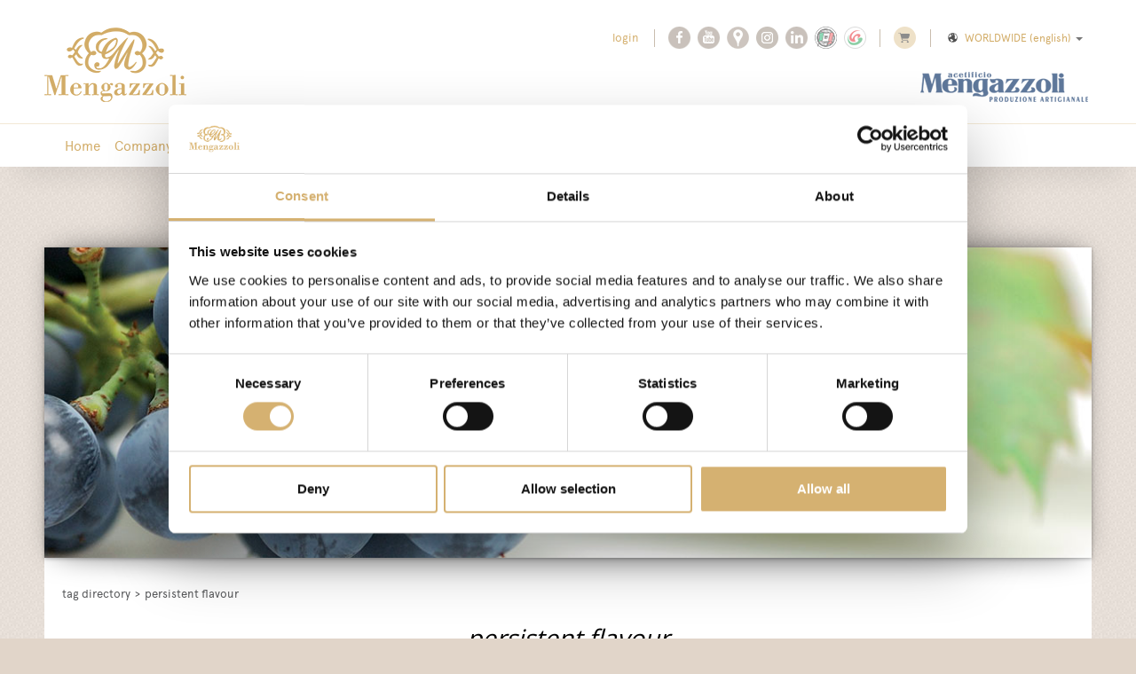

--- FILE ---
content_type: text/html; charset=utf-8
request_url: https://www.mengazzoli.it/en-ww/tag-persistent-flavour.aspx
body_size: 28549
content:

   
<!DOCTYPE html>
<html>
  <head id="ctl00_Head1" prefix="og: //ogp.me/ns#"><title>
	persistent flavour, Tag directory
</title>
  <script id="Cookiebot" src="https://consent.cookiebot.com/uc.js" data-cbid="44eb49d4-2457-4c59-952a-7708995628cb" type="text/javascript" async></script>
  
  <!-- Header block #1 - ZONE #1 -->
  
    <meta property="og:title" content="persistent flavour" /><meta property="og:url" content="https://www.mengazzoli.it/en-ww/tag-persistent-flavour.aspx" /><meta property="og:image" content="https://www.mengazzoli.it/img/og-image.jpg?v1" /><meta property="og:image:type" content="image/jpeg" /><meta property="og:image:width" content="200" /><meta property="og:image:height" content="200" /><script type="text/plain" data-cookieconsent="statistics,marketing">

    (function (i, s, o, g, r, a, m) {
        i['GoogleAnalyticsObject'] = r; i[r] = i[r] || function () {
            (i[r].q = i[r].q || []).push(arguments)
        }, i[r].l = 1 * new Date(); a = s.createElement(o),
  m = s.getElementsByTagName(o)[0]; a.async = 1; a.src = g; m.parentNode.insertBefore(a, m)
    })(window, document, 'script', '//www.google-analytics.com/analytics.js', 'ga');
</script>
<meta name="keywords" content="persistent flavour, Tag directory" /><meta name="description" content="persistent flavour, Marinated salmon with red pepper and basil, AMEA Organic Apple Vinegar - Egocalo XX, Dolce Aceto - Bassa acidità - Nero, White sweet-sour seasoning Pico Spray, Crema di Balsamico® Raspberry, Balsamic Pearls Senso, Apple Balsamic Vinegar Pearls, Dimenticato dal 1972, Organic Mostagro of Barbera, AMEA Organic Apple Vinegar - Egocalo XX, Organic Mostagro of Barbera, Organic Aceto Balsamico di Modena I.G.P. BIO - Red Seal, Recipes: persistent flavour, Products: persistent flavour, 20260122" /><meta name="robots" content="index, follow" /><meta name="theme-color" content="#D5B171"/><!-- Facebook Pixel Code -->
<script>
!function(f,b,e,v,n,t,s)
{if(f.fbq)return;n=f.fbq=function(){n.callMethod?
n.callMethod.apply(n,arguments):n.queue.push(arguments)};
if(!f._fbq)f._fbq=n;n.push=n;n.loaded=!0;n.version='2.0';
n.queue=[];t=b.createElement(e);t.async=!0;
t.src=v;s=b.getElementsByTagName(e)[0];
s.parentNode.insertBefore(t,s)}(window,document,'script',
'https://connect.facebook.net/en_US/fbevents.js');
fbq('init', '301543944818810');
fbq('track', 'PageView');
</script>
<noscript>
<img height="1" width="1"
src="https://www.facebook.com/tr?id=301543944818810&ev=PageView
&noscript=1"/>
</noscript>
<!-- End Facebook Pixel Code --><!-- Hotjar Tracking Code for https://www.mengazzoli.it/ -->
<script>
    (function(h,o,t,j,a,r){
        h.hj=h.hj||function(){(h.hj.q=h.hj.q||[]).push(arguments)};
        h._hjSettings={hjid:1692956,hjsv:6};
        a=o.getElementsByTagName('head')[0];
        r=o.createElement('script');r.async=1;
        r.src=t+h._hjSettings.hjid+j+h._hjSettings.hjsv;
        a.appendChild(r);
    })(window,document,'https://static.hotjar.com/c/hotjar-','.js?sv=');
</script><!-- Google tag (gtag.js) -->
<script async src="https://www.googletagmanager.com/gtag/js?id=G-7EDXMS6Q53"></script>
<script>
  window.dataLayer = window.dataLayer || [];
  function gtag(){dataLayer.push(arguments);}
  gtag('js', new Date());

  gtag('config', 'G-7EDXMS6Q53');
</script>

  <!-- /Header block #1 -->
		  
    <meta charset="utf-8" /><meta name="viewport" content="width=device-width, initial-scale=1.0" />


    <!-- HTML5 shim, for IE6-8 support of HTML5 elements -->
    <!--[if lt IE 9]>
      <script src="//html5shim.googlecode.com/svn/trunk/html5.js"></script>
    <![endif]-->

    <!-- Fav and touch icons -->
    <link rel="shortcut icon" href="../master/favicon.ico" /><link rel="apple-touch-icon-precomposed" sizes="144x144" href="/img/apple-touch-icon-144-precomposed.png" /><link rel="apple-touch-icon-precomposed" sizes="114x114" href="/img/apple-touch-icon-114-precomposed.png" /><link rel="apple-touch-icon-precomposed" sizes="72x72" href="/img/apple-touch-icon-72-precomposed.png" /><link rel="apple-touch-icon-precomposed" href="/img/apple-touch-icon-57-precomposed.png" /><link href="../App_Themes/default/css/a-style.css" type="text/css" rel="stylesheet" /><link href="../App_Themes/default/css/cookiebot.css" type="text/css" rel="stylesheet" /><link href="../App_Themes/default/css/owl.carousel.min.css" type="text/css" rel="stylesheet" /><link href="../App_Themes/default/css/style-custom-site-6.css" type="text/css" rel="stylesheet" /><link href="../App_Themes/default/css/style-custom-siteshop-1.css" type="text/css" rel="stylesheet" /><link href="../App_Themes/default/css/style-custom-sitesprint.css" type="text/css" rel="stylesheet" /><link href="../App_Themes/default/css/t-style.css" type="text/css" rel="stylesheet" /></head>

  <body>
    <form name="aspnetForm" method="post" action="/en-ww/tag-persistent-flavour.aspx" id="aspnetForm">
<div>
<input type="hidden" name="__EVENTTARGET" id="__EVENTTARGET" value="" />
<input type="hidden" name="__EVENTARGUMENT" id="__EVENTARGUMENT" value="" />
<input type="hidden" name="__VIEWSTATE" id="__VIEWSTATE" value="/[base64]/[base64]/[base64]" />
</div>

<script type="text/javascript">
//<![CDATA[
var theForm = document.forms['aspnetForm'];
if (!theForm) {
    theForm = document.aspnetForm;
}
function __doPostBack(eventTarget, eventArgument) {
    if (!theForm.onsubmit || (theForm.onsubmit() != false)) {
        theForm.__EVENTTARGET.value = eventTarget;
        theForm.__EVENTARGUMENT.value = eventArgument;
        theForm.submit();
    }
}
//]]>
</script>


<div>

	<input type="hidden" name="__VIEWSTATEGENERATOR" id="__VIEWSTATEGENERATOR" value="CA0B0334" />
	<input type="hidden" name="__EVENTVALIDATION" id="__EVENTVALIDATION" value="/wEdAAg9XVyoVwooowKu1peakbSkpYNJy8BvH6R34obIWey7F6Ixkft5ZTV/MJ+TuIdlzkRvs+OgQPRfGnAFBOrVqk/EX+47vio/tp8vzwHPdDwX+DrszskG/PxkERIE/+ng4Ga4/dt8aHeSTtUhNLcP2rgtNjZQcn/iR1gXmueBLsa0bVOu0Lf6sEi7BXGYXixvAMy11gLyonccsE4YZyKe0RtR" />
</div>
		  
		<!-- Header block #2 - ZONE #2 -->              
            <div id="ctl00_divHeaderblock2" class="headerblock2 carrelloplugin-zone">
                <div id="ctl00_containerFluid2" class="container-fluid">
                    <div id="ctl00_container2" class="container">
                          
    


                     </div>
                </div>
            </div>		 
			
			  <!-- Header block #3 - ZONE #3 -->
              <div id="ctl00_divHeaderblock3" class="headerblock3">
                <div id="ctl00_containerFluid3" class="container-fluid headersite">
                    <div id="ctl00_container3" class="container">                
                       
    <div class="CompanyLogo"><a href="/en-ww/default.aspx"><img src="/img/logo.png" alt="Mengazzoli.it" title="Mengazzoli.it" /></a></div><div id="ctl00_ContentPlaceHolder2_ctl01_mainDiv" class="storelocator-area ">
    <ul class="nav nav-pills">
        <li class="dropdown">
            <a class="dropdown-toggle" data-toggle="dropdown" href="#"><span class="flag flag-ww flag-position"></span>WORLDWIDE <span>(English)</span> <b class="caret"></b></a>
            <section class="dropdown-menu storeselector pull-right">
                <div>
                    <span class="storelocator-titletxt">nation:</span> <span><b>WORLDWIDE</b></span> <span class="storelocator-titletxt">language:</span> <span><b>English</b></span>
                    
                            &nbsp;<span id="ctl00_ContentPlaceHolder2_ctl01_repeaterLanguagesCurrent_ctl00_spanLanguage"><a href="/de-ww/default.aspx">Deutsch</a></span>
                        
                            &nbsp;<span id="ctl00_ContentPlaceHolder2_ctl01_repeaterLanguagesCurrent_ctl01_spanLanguage"><a href="/" class="home-link">Espa&#241;ol</a></span>
                        
                            &nbsp;<span id="ctl00_ContentPlaceHolder2_ctl01_repeaterLanguagesCurrent_ctl02_spanLanguage"><a href="/" class="home-link">Francais</a></span>
                        
                            &nbsp;<span id="ctl00_ContentPlaceHolder2_ctl01_repeaterLanguagesCurrent_ctl03_spanLanguage"><a href="/it-ww/tag-aroma-persistente.aspx">Italiano</a></span>
                        
                            &nbsp;<span id="ctl00_ContentPlaceHolder2_ctl01_repeaterLanguagesCurrent_ctl04_spanLanguage"><a href="/" class="home-link">Vlaams</a></span>
                        
                </div>
                <ul>
                    
                            <li id="ctl00_ContentPlaceHolder2_ctl01_repFirstColumn_ctl00_liNation" class="li-country-1">
                                <a id="ctl00_ContentPlaceHolder2_ctl01_repFirstColumn_ctl00_lnkNation" href="javascript:__doPostBack(&#39;ctl00$ContentPlaceHolder2$ctl01$repFirstColumn$ctl00$lnkNation&#39;,&#39;&#39;)"><span class="flag flag-ww flag-position"></span> WORLDWIDE</a>
                                
                                        <span id="ctl00_ContentPlaceHolder2_ctl01_repFirstColumn_ctl00_repeaterLanguages_ctl00_spnLangWrapper" class="spn-lang-3">
                                            <a id="ctl00_ContentPlaceHolder2_ctl01_repFirstColumn_ctl00_repeaterLanguages_ctl00_lnkLanguages" href="javascript:__doPostBack(&#39;ctl00$ContentPlaceHolder2$ctl01$repFirstColumn$ctl00$repeaterLanguages$ctl00$lnkLanguages&#39;,&#39;&#39;)">Deutsch</a>
                                        </span>
                                    
                                        <span id="ctl00_ContentPlaceHolder2_ctl01_repFirstColumn_ctl00_repeaterLanguages_ctl01_spnLangWrapper" class="spn-lang-2">
                                            <a id="ctl00_ContentPlaceHolder2_ctl01_repFirstColumn_ctl00_repeaterLanguages_ctl01_lnkLanguages" href="javascript:__doPostBack(&#39;ctl00$ContentPlaceHolder2$ctl01$repFirstColumn$ctl00$repeaterLanguages$ctl01$lnkLanguages&#39;,&#39;&#39;)">English</a>
                                        </span>
                                    
                                        <span id="ctl00_ContentPlaceHolder2_ctl01_repFirstColumn_ctl00_repeaterLanguages_ctl02_spnLangWrapper" class="spn-lang-8">
                                            <a id="ctl00_ContentPlaceHolder2_ctl01_repFirstColumn_ctl00_repeaterLanguages_ctl02_lnkLanguages" href="javascript:__doPostBack(&#39;ctl00$ContentPlaceHolder2$ctl01$repFirstColumn$ctl00$repeaterLanguages$ctl02$lnkLanguages&#39;,&#39;&#39;)">Español</a>
                                        </span>
                                    
                                        <span id="ctl00_ContentPlaceHolder2_ctl01_repFirstColumn_ctl00_repeaterLanguages_ctl03_spnLangWrapper" class="spn-lang-4">
                                            <a id="ctl00_ContentPlaceHolder2_ctl01_repFirstColumn_ctl00_repeaterLanguages_ctl03_lnkLanguages" href="javascript:__doPostBack(&#39;ctl00$ContentPlaceHolder2$ctl01$repFirstColumn$ctl00$repeaterLanguages$ctl03$lnkLanguages&#39;,&#39;&#39;)">Francais</a>
                                        </span>
                                    
                                        <span id="ctl00_ContentPlaceHolder2_ctl01_repFirstColumn_ctl00_repeaterLanguages_ctl04_spnLangWrapper" class="spn-lang-1">
                                            <a id="ctl00_ContentPlaceHolder2_ctl01_repFirstColumn_ctl00_repeaterLanguages_ctl04_lnkLanguages" href="javascript:__doPostBack(&#39;ctl00$ContentPlaceHolder2$ctl01$repFirstColumn$ctl00$repeaterLanguages$ctl04$lnkLanguages&#39;,&#39;&#39;)">Italiano</a>
                                        </span>
                                    
                                        <span id="ctl00_ContentPlaceHolder2_ctl01_repFirstColumn_ctl00_repeaterLanguages_ctl05_spnLangWrapper" class="spn-lang-7">
                                            <a id="ctl00_ContentPlaceHolder2_ctl01_repFirstColumn_ctl00_repeaterLanguages_ctl05_lnkLanguages" href="javascript:__doPostBack(&#39;ctl00$ContentPlaceHolder2$ctl01$repFirstColumn$ctl00$repeaterLanguages$ctl05$lnkLanguages&#39;,&#39;&#39;)">Vlaams</a>
                                        </span>
                                    
                            </li>
                        
                </ul>
                
            </section>
        </li>
    </ul>
    <a class="home-link" href="/" style="pointer-events: none"></a><a  href="/en-ww/default.aspx" style="pointer-events: none"></a><a  href="/de-ww/default.aspx" style="pointer-events: none"></a><a  href="" style="pointer-events: none"></a><a  href="" style="pointer-events: none"></a><a  href="" style="pointer-events: none"></a>
</div>
<div class="carrello-header-wrapper">
<a href="https://www.ilbuongustoitaliano.com/?s=mengazzoli&asp_active=1&p_asid=1&p_asp_data=1&filters_initial=1&filters_changed=0&qtranslate_lang=0&woo_currency=EUR&current_page_id=21728" target="_blank" rel="nofollow"><img src="/img/ico-carrello.png" alt=""></a>
</div>
    
<div class="social-header-wrapper">
<a class="ico-facebook" href="https://www.facebook.com/Mengazzoli/" target="_blank"><img src="/img/social-ico-facebook.png" alt=""></a>
<a class="ico-youtube" href="https://www.youtube.com/channel/UCadKN0X9dyOh5Mo4U1uHj8Q" target="_blank"><img src="/img/social-ico-youtube.png" alt=""></a>
<a href="/en-ww/headquarters.aspx"><img src="/img/social-ico-places.png" alt=""></a>
<a href="https://www.instagram.com/acetificiomengazzoli/" target="_blank"><img src="/img/social-ico-instagram.png" alt=""></a>
<a href="https://www.linkedin.com/company/acetificio-mengazzoli/" target="_blank"><img src="/img/social-ico-linkedin.png" alt=""></a>
<a href="/en-ww/acetificio-mengazzoli-has-been-selected-by-touring-club-italiano-for-a-patnership.aspx"><img src="/img/ico-touring-club.png" alt=""></a>
<a href="/en-ww/business-network.aspx"><img src="/img/buon-gusto-italiano.png" alt=""></a>
</div>
    <div id="ctl00_ContentPlaceHolder2_ctl05_mainDiv" class="header-login-area">
    <div class="userlogin-wrap">
        <div class="userlogin-zone">
            <div class="userlogin-container">
                <!-- login -->
                <div id="ctl00_ContentPlaceHolder2_ctl05_divZoneLogin" class="userlogin-zonept1">
                    <ul class="nav nav-pills pull-left">
                        <li id="ctl00_ContentPlaceHolder2_ctl05_liLogin" class="dropdown">
                            <a id="ctl00_ContentPlaceHolder2_ctl05_lnkLogin" href="/en-ww/login.aspx">
                                <img src="/img/ico-user.png" alt="" class="visible-phone" border="0">
                                <span id="ctl00_ContentPlaceHolder2_ctl05_lblLogin" class="hidden-phone">Login</span></a>
                        </li>

                        
                    </ul>
                </div>

                <!-- cart -->
                

            </div>
        </div>
    </div>
</div><div class="logo8181"><a href="/en-ww/default.aspx"><img src="/img/logo8181.png" alt="Mengazzoli 8181" title="Mengazzoli 8181" /></a></div>

                     </div>
                </div>
              </div>
              <!-- / Header block #3 - ZONE #3 -->

			  <!-- Header block #4 - ZONE #4 -->
              <div id="ctl00_divHeaderblock4" class="headerblock4">
                <div id="ctl00_containerFluid4" class="container-fluid headersite-nav">
                    <div id="ctl00_container4" class="container">                   
                       
    
<!-- bar menu top -->
<div id="ctl00_ContentPlaceHolder3_ctl00_MainMenu" class="navbar mainmenu">
    <div class="navbar-inner">
        <div class="container">
            <a id="ctl00_ContentPlaceHolder3_ctl00_collapse" class="btn btn-navbar" data-toggle="collapse" data-target=".mainmenu .nav-collapse">
                
                <span class="icon-bar"></span>
                <span class="icon-bar"></span>
                <span class="icon-bar"></span>
            </a>
            
            <div id="ctl00_ContentPlaceHolder3_ctl00_topMenu" class="nav-collapse collapse">
                
                <ul class="pull-left nav menu-horizontal-level-0"><li data-idmenuitem="131"><a data-hover="Home" href="default.aspx">Home</a></li><li class="dropdown" data-idmenuitem="132"><a href="#" data-hover="Company" class="dropdown-toggle" role="button" data-toggle="dropdown">Company<b class="caret"></b></a><ul class="dropdown-menu menu-horizontal-level-0" role="menu"><li data-idmenuitem="133"><a data-hover="History" tabindex="-1" href="history.aspx">History</a></li><li data-idmenuitem="134"><a data-hover="Production" tabindex="-1" href="production.aspx">Production</a></li><li data-idmenuitem="135"><a data-hover="Headquarters" tabindex="-1" href="headquarters.aspx">Headquarters</a></li><li data-idmenuitem="136"><a data-hover="Organization" tabindex="-1" href="organization.aspx">Organization</a></li><li data-idmenuitem="137"><a data-hover="Sales network" tabindex="-1" href="sales-network.aspx">Sales network</a></li><li data-idmenuitem="1148"><a data-hover="Business network" tabindex="-1" href="business-network.aspx">Business network</a></li><li data-idmenuitem="139"><a data-hover="System and quality" tabindex="-1" href="system-and-quality-1.aspx">System and quality</a></li></ul></li><li data-idmenuitem="3"><a data-hover="Recipes" href="recipes-1.aspx">Recipes</a></li><li data-idmenuitem="1"><a data-hover="Fairs and Events" href="fairs-and-events-1.aspx">Fairs and Events</a></li><li data-idmenuitem="17"><a data-hover="Awards" href="awards-1.aspx">Awards</a></li><li data-idmenuitem="77"><a data-hover="News" href="news-1.aspx">News</a></li><li data-idmenuitem="141"><a data-hover="Egocalo" href="egocalo-1.aspx">Egocalo</a></li><li data-idmenuitem="142"><a data-hover="Mengazzoli TV" href="mengazzoli-tv-1.aspx">Mengazzoli TV</a></li><li class="dropdown" data-idmenuitem="143"><a href="#" data-hover="Customer Service" class="dropdown-toggle" role="button" data-toggle="dropdown">Customer Service<b class="caret"></b></a><ul class="dropdown-menu menu-horizontal-level-0" role="menu"><li data-idmenuitem="144"><a data-hover="Contacts" tabindex="-1" href="contacts.aspx">Contacts</a></li><li data-idmenuitem="145"><a data-hover="Where we are" tabindex="-1" href="where-we-are.aspx">Where we are</a></li><li data-idmenuitem="1145"><a data-hover="Touring Club Acetificio Mengazzoli" tabindex="-1" href="acetificio-mengazzoli-has-been-selected-by-touring-club-italiano-for-a-patnership.aspx">Touring Club Acetificio Mengazzoli</a></li></ul></li><li data-idmenuitem="1153"><a data-hover="Mengazzoli LIVE" href="mengazzoli-live.aspx">Mengazzoli LIVE</a></li><li class="dropdown hide" data-idmenuitem="72"><a href="#" data-hover="Products Classic Collection" class="dropdown-toggle" role="button" data-toggle="dropdown">Products Classic Collection<b class="caret"></b></a><ul class="dropdown-menu menu-horizontal-level-0" role="menu"><li data-idmenuitem="124"><a data-hover="Prestige" tabindex="-1" href="prestige-1.aspx">Prestige</a></li><li data-idmenuitem="117"><a data-hover="Traditional balsamic vinegar of Modena D.O.P." tabindex="-1" href="traditional-balsamic-vinegar-of-modena-dop-1.aspx">Traditional balsamic vinegar of Modena D.O.P.</a></li><li data-idmenuitem="116"><a data-hover="Balsamic vinegar of Modena I.G.P." tabindex="-1" href="balsamic-vinegar-of-modena-igp-1.aspx">Balsamic vinegar of Modena I.G.P.</a></li><li data-idmenuitem="118"><a data-hover="Apple Vinegar, Amea" tabindex="-1" href="apple-vinegar-amea-1.aspx">Apple Vinegar, Amea</a></li><li data-idmenuitem="113"><a data-hover="Wine vinegar" tabindex="-1" href="wine-vinegar-1.aspx">Wine vinegar</a></li><li data-idmenuitem="114"><a data-hover="Single-Wine Vinegar" tabindex="-1" href="single-winevinegar-classic-1.aspx">Single-Wine Vinegar</a></li><li data-idmenuitem="115"><a data-hover="Flavoured Wine Vinegar" tabindex="-1" href="flavoured-wine-vinegar-1.aspx">Flavoured Wine Vinegar</a></li><li data-idmenuitem="120"><a data-hover="Seasonings" tabindex="-1" href="seasonings-1.aspx">Seasonings</a></li><li class="dropdown-submenu" data-idmenuitem="121"><a data-hover="Balsamic Vinegar Cream" tabindex="-1" data-toggle="dropdown" href="javascript:void(0)">Balsamic Vinegar Cream</a><ul class="dropdown-menu menu-horizontal-level-1" role="menu"><li data-idmenuitem="1139"><a data-hover="Cream 120g" tabindex="-1" href="balsamic-vinegar-cream-120g-1.aspx">Cream 120g</a></li><li data-idmenuitem="1140"><a data-hover="Bruno Held 180g" tabindex="-1" href="balsamic-vinegar-cream-bruno-held-180g-1.aspx">Bruno Held 180g</a></li><li data-idmenuitem="1141"><a data-hover="Cream 320g" tabindex="-1" href="balsamic-vinegar-cream-320g-1.aspx">Cream 320g</a></li></ul></li><li data-idmenuitem="1150"><a data-hover="Vinegar zest parpaccio" tabindex="-1" href="vinegar-zest-parpaccio-1.aspx">Vinegar zest parpaccio</a></li><li data-idmenuitem="1144"><a data-hover="Balsamic pearls" tabindex="-1" href="balsamic-pearls-1.aspx">Balsamic pearls</a></li><li data-idmenuitem="125"><a data-hover="Salts" tabindex="-1" href="salts-1.aspx">Salts</a></li><li data-idmenuitem="123"><a data-hover="Mignon" tabindex="-1" href="mignon-1.aspx">Mignon</a></li><li data-idmenuitem="119"><a data-hover="Organic Products" tabindex="-1" href="organic-products-1.aspx">Organic Products</a></li></ul></li><li class="dropdown hide" data-idmenuitem="1131"><a href="#" data-hover="Products Catalogue GDO" class="dropdown-toggle" role="button" data-toggle="dropdown">Products Catalogue GDO<b class="caret"></b></a><ul class="dropdown-menu menu-horizontal-level-0" role="menu"><li data-idmenuitem="1133"><a data-hover="Tradizioni" tabindex="-1" href="tradizioni-1.aspx">Tradizioni</a></li><li data-idmenuitem="1135"><a data-hover="La Madre dell&#39;Aceto" tabindex="-1" href="the-mother-of-vinegar-1.aspx">La Madre dell'Aceto</a></li><li data-idmenuitem="1134"><a data-hover="Single-Wine Vinegar" tabindex="-1" href="single-wine-vinegar-1.aspx">Single-Wine Vinegar</a></li><li data-idmenuitem="1132"><a data-hover="Balsamic Vinegar Creams" tabindex="-1" href="balsamic-vinegar-creams-1.aspx">Balsamic Vinegar Creams</a></li><li data-idmenuitem="1146"><a data-hover="Fine Aroma" tabindex="-1" href="fine-aroma-1.aspx">Fine Aroma</a></li><li data-idmenuitem="1147"><a data-hover="Organic Vinegars" tabindex="-1" href="organic-vinegars-1.aspx">Organic Vinegars</a></li><li data-idmenuitem="1151"><a data-hover="Vinegar zest parpaccio" tabindex="-1" href="vinegar-zest-parpaccio-aria-1.aspx">Vinegar zest parpaccio</a></li></ul></li></ul>
            </div>
            
            <!--/.nav-collapse -->
        </div>
    </div>
</div>
<!-- bar menu top -->
 
                     </div>
                </div>                                   
              </div>

              <!-- Header block #5 - ZONE #5 -->
              <div id="ctl00_divHeaderblock5" class="headerblock5">
                <div id="ctl00_containerFluid5" class="container-fluid ">
                    <div id="ctl00_container5" class="container">                   
                       
    
<div class="header-btn-catproducts">
    <a href="/en-ww/prestige-1.aspx" class="ist">
    <svg xmlns="http://www.w3.org/2000/svg" xmlns:xlink="http://www.w3.org/1999/xlink" version="1.1" id="am" x="0" y="0" viewBox="0 20 100 60" enable-background="new 0 20 100 60" xml:space="preserve">
    <path d="M83.9 52.4c0-0.4-1.5-3.2-2.6-4.6 -0.7-0.9-1.4-1.4-1.4-1.4s1.2-0.3 2.7 0.8c1.2 1 2.7 3.5 2.8 3.5 1.1-1 1.7-1.1 1.7-1.1s-2-4.3-3.9-6.4c-1.2-1.4-2.5-2-3.3-2.5 -1.4-0.7-0.3-0.9 0-0.9 6.5 0.5 8.6 9.1 8.8 9.1 0.3 0 0.1-0.3 2.6-0.3 2.5 0 2.2 3.2 0 3.2 -2.2 0-3-1.6-3.5-1.6 -0.5 0-1.7 1.8-1.7 2.1 0 0.2 0.6 0.8 1.2 1.6 0.5 0.7 1 1.5 1.2 1.6 0.3 0.1 2-0.5 2.6-0.3 0.6 0.2 1.1 0.9 1.1 1.4 0 0.5-1 1.1-1.6 1.1 -0.6 0-2-0.7-2.3-0.7 -0.1 0-0.6 1.1-1.4 2.5 -0.6 1.1-1.3 2.4-2.1 3.3 -0.8 1-2.5 1.4-2.8 1.4 -1.1 0-2.7-0.9-2.7-1.2 0-0.1 2.2 0.3 3.3-0.6 1.1-1 2.2-2.7 3-4.1 0.8-1.3 1.3-2 1.3-2.3 0-0.2-1.5-2-1.8-2 -0.2 0-1 2.1-2.3 3 -1.5 1-3.4 0.8-3.4 0.7 0-0.1 1.2-0.8 2.1-1.8C82.7 54.6 83.9 52.6 83.9 52.4zM88.9 56.3c1.5 0.4 1.4 0.4 1.9 0.3 -0.8-0.7-1-0.7-1.9-0.5V56.3zM89.2 49.9c1.7 0.9 2.6 0.8 2.6 0.5C89.9 49.5 89.2 49.7 89.2 49.9zM11.7 47.8c0.1-0.1 1.7-5 4-6.9 3.6-2.9 6.1-1.8 6-1.8 -0.1 0-2.4 0.7-4.4 2.8 -2.3 2.5-4.3 6.4-4.2 6.6 1.4 0.7 1.8 1.1 1.9 1.1 0.1 0 1.2-2.2 2.5-3.3 1.3-1 2.8-1 2.8-0.9 0 0.1-1.2 1-2.2 2.3 -1.1 1.5-1.8 3.4-1.8 3.6 0 0.3 1.5 2.5 2.9 4 0.8 0.9 1.7 1.4 1.7 1.4 -0.2 0.1-2.2 0.2-3.4-0.7 -0.5-0.4-2.1-2.9-2.4-3 -1.1 1.5-1.7 2-1.7 2.2 0 0.2 1.4 2.5 2.9 4.6 1 1.4 2.3 2 2.5 2.1 0.3 0.1 2.2 0.2 2.2 0.2s-0.8 1.2-2.9 1.2c-2.1 0-3.7-2.9-4.9-5.1C12.4 57 11.8 56 11.8 56c-0.2 0-1.1 0.7-2.1 0.7 -1 0-1.6-0.4-1.6-1.1 0-0.8 0.8-1.4 1.5-1.4 0.7 0 2.1 0.4 2.3 0.3 0.2 0 2.3-3 2.3-3.2 0-0.2-1.2-2.1-1.8-2.1 -0.6 0-1.4 1.6-3.5 1.6 -1.3 0-1.8-0.9-1.8-1.6 0-0.7 0.9-1.4 2.2-1.6C10.5 47.4 11.5 48 11.7 47.8zM11.2 55.1c-1.9 0-1.9 0.1-1.9 0.1 0.8 0.5 1.4 0.5 1.8 0.1L11.2 55.1zM9.3 48.7c1.3 0.5 1.3 0.4 1.5 0.3C9.3 48.8 9.3 48.7 9.3 48.7zM71.8 53.9c-0.3-0.2-1.3 0.3-2.2 0.3 -1 0-2.1-0.9-2.1-1.8 0-0.9 1.2-1.5 2.1-1.5 0.8 0 2.3 0.8 2.6 0.8 0.3 0 3.7-4.2 1.3-10 -3.1-7.2-10.5-5.3-11-5.5 -2.4-0.7-4.1-3.3-11.7-3.3 -7.6 0-12.5 3.3-12.8 3.3 -0.2 0-4-0.5-6.7 0.9C28 38.6 26 42.2 26 44.6c0 4.5 2.1 7 2.4 7 0.2 0 0.9-0.6 1.9-0.8 1-0.2 2.5 0.1 2.5 1.7 0 1.1-1.1 1.5-2.2 1.6 -1 0-1.9-0.3-2.1-0.3 -0.3 0-2.8 2.4-2.8 7.3 0 2.3 1.4 4.4 3.2 5.6 2 1.4 4.4 1.9 4.8 1.9 0.6 0.1 2.8-0.1 3.1-0.1 0.4 0-0.9 1.4-3.8 1.3 -3.2 0-9.8-2.4-9.8-8.9 0-5.2 3.4-7.9 3.4-8.2 0-0.2-2-2.2-3.1-4.5 -0.8-1.7-0.9-3.8-0.8-4 1.2-8.1 6.5-10.4 10.4-10.6 2.5-0.1 4.3 0.8 4.5 0.8 0.3 0 2.6-2.1 6.2-3.4 2-0.7 4.6-1 6.9-1 6.7 0 11.6 4.3 12 4.3 0.2 0 5-2.2 10 1.3 3.7 2.6 4.8 7.3 4.8 9 0 4.8-4 7.8-4 8.1 0 0.3 3.9 3.2 3.5 8.5 -0.4 6.2-5.7 9-9.5 8.7 -2.9-0.2-4.3-1.4-4-1.4l4.1 0.1c1.1 0 6.9-2.3 6.9-7.4C74.5 56.1 72.1 54 71.8 53.9zM29.4 52.7c1 0.2 1.1 0.1 1.5-0.1l-1.4-0.2L29.4 52.7zM71.1 52.7c-0.6-0.4-1.2-0.6-1.5-0.6C70.5 53.1 71.1 52.9 71.1 52.7zM42.9 39.5c0.3 0.1-2.5 0.4-4.8 2.2 -1.5 1.2-2.9 3.8-2.9 4.3 0 0.7-0.6 2.8 0.1 4 0.7 1.2 2.6 1.4 2.7 1.4 0.3 0 2.2-9.5 12-12.3 1.1-0.3 1.9 1 1.9 1.9C51.5 50 41.2 53.2 41 53.2c-0.3 0-1.3 3.3 1.3 3.3 4.7 0 8.1-6.9 12.9-11.9 1.3-1.4 2.3-2.6 3.2-3.5 1.3-1.3 2.4-1.9 2.4-1.9s-3.2 5.9-5.9 11.9c-2.7 6.1-3.1 11.4-3 11.4 0.2 0 7.9-12.3 12.1-18.6 1.5-2.3 2.6-3.4 2.7-3.4 0.1 0 0.1 1.2-0.5 3.2 -1.3 4.4-4 10.9-4.7 17.3 -0.3 2.4-0.6 4 1.2 4 2.1 0 6.1-4.5 6.1-4.5S65.6 67 61.8 67c-0.6 0-4.1-1-3.8-4.8 0.4-5.3 4.6-13.9 4.4-13.9 -0.2 0-6.5 12.1-10 16.6 -0.6 0.8-2.3 1.5-2.4 1.4 -3.5-1.3 4.2-19.2 4.2-19.2l-4.9 7.3c-2.3 3.4-4.3 7-6.6 9.5 -3 3.1-7.1 3.2-7.5 3.2 -3.7 0-3.8-3.3-3.8-4 0-0.8 1-2.1 2.2-2.1 1.2 0 2 0.4 2 1.4 0 0.4-0.3 1.7-0.9 1.9 -1 0.4-2.4-0.2-2 0.7 0.7 1.4 2.3 1.2 3.3 1.3 4.5 0.4 8.8-8.9 8.7-9 -0.4-0.3-3.6 0.7-5.2-0.4 -1.6-1-1.4-4-1.5-4.1 -0.1-0.1-2.8-0.2-4.4-3 -1.2-2.1-0.4-5.2-0.2-5.5C36.6 38.5 42.4 39.3 42.9 39.5zM41.3 51.7c0.1 0.1 5-1.9 7.4-4.8 2.3-2.8 2.3-6.1 1.9-6.5 -0.2-0.2-2-0.6-6 4.2C42.7 47 41.2 51.6 41.3 51.7zM83.9 52.4c0-0.4-1.5-3.2-2.6-4.6 -0.7-0.9-1.4-1.4-1.4-1.4s1.2-0.3 2.7 0.8c1.2 1 2.7 3.5 2.8 3.5 1.1-1 1.7-1.1 1.7-1.1s-2-4.3-3.9-6.4c-1.2-1.4-2.5-2-3.3-2.5 -1.4-0.7-0.3-0.9 0-0.9 6.5 0.5 8.6 9.1 8.8 9.1 0.3 0 0.1-0.3 2.6-0.3 2.5 0 2.2 3.2 0 3.2 -2.2 0-3-1.6-3.5-1.6 -0.5 0-1.7 1.8-1.7 2.1 0 0.2 0.6 0.8 1.2 1.6 0.5 0.7 1 1.5 1.2 1.6 0.3 0.1 2-0.5 2.6-0.3 0.6 0.2 1.1 0.9 1.1 1.4 0 0.5-1 1.1-1.6 1.1 -0.6 0-2-0.7-2.3-0.7 -0.1 0-0.6 1.1-1.4 2.5 -0.6 1.1-1.3 2.4-2.1 3.3 -0.8 1-2.5 1.4-2.8 1.4 -1.1 0-2.7-0.9-2.7-1.2 0-0.1 2.2 0.3 3.3-0.6 1.1-1 2.2-2.7 3-4.1 0.8-1.3 1.3-2 1.3-2.3 0-0.2-1.5-2-1.8-2 -0.2 0-1 2.1-2.3 3 -1.5 1-3.4 0.8-3.4 0.7 0-0.1 1.2-0.8 2.1-1.8C82.7 54.6 83.9 52.6 83.9 52.4zM88.9 56.3c1.5 0.4 1.4 0.4 1.9 0.3 -0.8-0.7-1-0.7-1.9-0.5V56.3zM89.2 49.9c1.7 0.9 2.6 0.8 2.6 0.5C89.9 49.5 89.2 49.7 89.2 49.9zM11.7 47.8c0.1-0.1 1.7-5 4-6.9 3.6-2.9 6.1-1.8 6-1.8 -0.1 0-2.4 0.7-4.4 2.8 -2.3 2.5-4.3 6.4-4.2 6.6 1.4 0.7 1.8 1.1 1.9 1.1 0.1 0 1.2-2.2 2.5-3.3 1.3-1 2.8-1 2.8-0.9 0 0.1-1.2 1-2.2 2.3 -1.1 1.5-1.8 3.4-1.8 3.6 0 0.3 1.5 2.5 2.9 4 0.8 0.9 1.7 1.4 1.7 1.4 -0.2 0.1-2.2 0.2-3.4-0.7 -0.5-0.4-2.1-2.9-2.4-3 -1.1 1.5-1.7 2-1.7 2.2 0 0.2 1.4 2.5 2.9 4.6 1 1.4 2.3 2 2.5 2.1 0.3 0.1 2.2 0.2 2.2 0.2s-0.8 1.2-2.9 1.2c-2.1 0-3.7-2.9-4.9-5.1C12.4 57 11.8 56 11.8 56c-0.2 0-1.1 0.7-2.1 0.7 -1 0-1.6-0.4-1.6-1.1 0-0.8 0.8-1.4 1.5-1.4 0.7 0 2.1 0.4 2.3 0.3 0.2 0 2.3-3 2.3-3.2 0-0.2-1.2-2.1-1.8-2.1 -0.6 0-1.4 1.6-3.5 1.6 -1.3 0-1.8-0.9-1.8-1.6 0-0.7 0.9-1.4 2.2-1.6C10.5 47.4 11.5 48 11.7 47.8zM11.2 55.1c-1.9 0-1.9 0.1-1.9 0.1 0.8 0.5 1.4 0.5 1.8 0.1L11.2 55.1zM9.3 48.7c1.3 0.5 1.3 0.4 1.5 0.3C9.3 48.8 9.3 48.7 9.3 48.7zM71.8 53.9c-0.3-0.2-1.3 0.3-2.2 0.3 -1 0-2.1-0.9-2.1-1.8 0-0.9 1.2-1.5 2.1-1.5 0.8 0 2.3 0.8 2.6 0.8 0.3 0 3.7-4.2 1.3-10 -3.1-7.2-10.5-5.3-11-5.5 -2.4-0.7-4.1-3.3-11.7-3.3 -7.6 0-12.5 3.3-12.8 3.3 -0.2 0-4-0.5-6.7 0.9C28 38.6 26 42.2 26 44.6c0 4.5 2.1 7 2.4 7 0.2 0 0.9-0.6 1.9-0.8 1-0.2 2.5 0.1 2.5 1.7 0 1.1-1.1 1.5-2.2 1.6 -1 0-1.9-0.3-2.1-0.3 -0.3 0-2.8 2.4-2.8 7.3 0 2.3 1.4 4.4 3.2 5.6 2 1.4 4.4 1.9 4.8 1.9 0.6 0.1 2.8-0.1 3.1-0.1 0.4 0-0.9 1.4-3.8 1.3 -3.2 0-9.8-2.4-9.8-8.9 0-5.2 3.4-7.9 3.4-8.2 0-0.2-2-2.2-3.1-4.5 -0.8-1.7-0.9-3.8-0.8-4 1.2-8.1 6.5-10.4 10.4-10.6 2.5-0.1 4.3 0.8 4.5 0.8 0.3 0 2.6-2.1 6.2-3.4 2-0.7 4.6-1 6.9-1 6.7 0 11.6 4.3 12 4.3 0.2 0 5-2.2 10 1.3 3.7 2.6 4.8 7.3 4.8 9 0 4.8-4 7.8-4 8.1 0 0.3 3.9 3.2 3.5 8.5 -0.4 6.2-5.7 9-9.5 8.7 -2.9-0.2-4.3-1.4-4-1.4l4.1 0.1c1.1 0 6.9-2.3 6.9-7.4C74.5 56.1 72.1 54 71.8 53.9zM29.4 52.7c1 0.2 1.1 0.1 1.5-0.1l-1.4-0.2L29.4 52.7zM71.1 52.7c-0.6-0.4-1.2-0.6-1.5-0.6C70.5 53.1 71.1 52.9 71.1 52.7zM42.9 39.5c0.3 0.1-2.5 0.4-4.8 2.2 -1.5 1.2-2.9 3.8-2.9 4.3 0 0.7-0.6 2.8 0.1 4 0.7 1.2 2.6 1.4 2.7 1.4 0.3 0 2.2-9.5 12-12.3 1.1-0.3 1.9 1 1.9 1.9C51.5 50 41.2 53.2 41 53.2c-0.3 0-1.3 3.3 1.3 3.3 4.7 0 8.1-6.9 12.9-11.9 1.3-1.4 2.3-2.6 3.2-3.5 1.3-1.3 2.4-1.9 2.4-1.9s-3.2 5.9-5.9 11.9c-2.7 6.1-3.1 11.4-3 11.4 0.2 0 7.9-12.3 12.1-18.6 1.5-2.3 2.6-3.4 2.7-3.4 0.1 0 0.1 1.2-0.5 3.2 -1.3 4.4-4 10.9-4.7 17.3 -0.3 2.4-0.6 4 1.2 4 2.1 0 6.1-4.5 6.1-4.5S65.6 67 61.8 67c-0.6 0-4.1-1-3.8-4.8 0.4-5.3 4.6-13.9 4.4-13.9 -0.2 0-6.5 12.1-10 16.6 -0.6 0.8-2.3 1.5-2.4 1.4 -3.5-1.3 4.2-19.2 4.2-19.2l-4.9 7.3c-2.3 3.4-4.3 7-6.6 9.5 -3 3.1-7.1 3.2-7.5 3.2 -3.7 0-3.8-3.3-3.8-4 0-0.8 1-2.1 2.2-2.1 1.2 0 2 0.4 2 1.4 0 0.4-0.3 1.7-0.9 1.9 -1 0.4-2.4-0.2-2 0.7 0.7 1.4 2.3 1.2 3.3 1.3 4.5 0.4 8.8-8.9 8.7-9 -0.4-0.3-3.6 0.7-5.2-0.4 -1.6-1-1.4-4-1.5-4.1 -0.1-0.1-2.8-0.2-4.4-3 -1.2-2.1-0.4-5.2-0.2-5.5C36.6 38.5 42.4 39.3 42.9 39.5zM41.3 51.7c0.1 0.1 5-1.9 7.4-4.8 2.3-2.8 2.3-6.1 1.9-6.5 -0.2-0.2-2-0.6-6 4.2C42.7 47 41.2 51.6 41.3 51.7z"/>
    </svg>
    <span>CLASSIC COLLECTION</span></a>
    <a href="/en-ww/tradizioni-1.aspx" class="gdo">
    <svg xmlns="http://www.w3.org/2000/svg" xmlns:xlink="http://www.w3.org/1999/xlink" version="1.1" id="GDO" x="0" y="0" viewBox="0 20 100 60" enable-background="new 0 20 100 60" xml:space="preserve">
    <path d="M69.8 72.1c-0.7-0.8-1.1-2.1-1.2-3.6 -0.1-1.6-0.2-2.8-0.3-3.6l-0.7-8.1c-0.1-1.4-0.2-2.5-0.3-3.2 -0.1-0.7-0.1-1.1-0.1-1 0-1 0.4-2.3 1-3.2H61l-3.5 13.2L54 49.3h-6.2 -0.1 -9.4c-3.5 0-6.2 1.2-8.2 3.1 -2.1 2-3.1 4.6-3.1 8 0 3.4 1 6.2 2.9 8.3 2 2.2 4.7 3.3 8.1 3.3h10.6c-0.7-1-1.1-2-1.1-2.9v-2.6c0-0.6 0-1.1 0-1.5V64c0-0.7 0-1.2 0-1.7 0-0.4 0-0.7 0-0.9 0.1-0.9 0.4-1.7 0.9-2.4l-8.1 0c0.7 0.9 1.1 1.5 1.1 1.7v9.5c-0.2 0.2-0.5 0.2-0.7 0.2 -2.8 0-4.8-1.2-5.8-3.6 -0.8-1.6-1.2-4-1.2-7.2 0-2.1 0.2-3.9 0.7-5.3 0.7-2.2 1.9-3.3 3.5-3.3 0.7 0 1.2 0.2 1.8 0.6 0.5 0.4 0.8 0.9 0.8 1.5 0 0.2-0.1 0.5-0.2 0.9 0.6 0.7 1.5 1.1 2.9 1.1 0.8 0 1.6-0.2 2.3-0.5 0.6-0.3 1.2-0.9 1.8-1.7 0.5-0.7 0.8-1.4 0.8-2 1.4 5.1 5.7 21 5.7 21.2h2.7l5-17.6 1.1 14.1c0 0.1 0 0.3 0 0.5 0 1.2-0.3 2.2-0.8 3H69.8zM90.4 53.6c-7.8-13.2-32-6.5-34-18.4C54.8 26 68.9 23.5 68.9 23.5s-18.7 1.1-16.4 13.4c2 10.4 23.3 3.9 32.4 17.8 3 4.5 3.2 15-12.8 20.2 -0.1 0-0.1 0-0.1 0.1 0.3 0.4 0.7 0.7 1 1.1 0.2-0.1 0.4-0.1 0.6-0.2C77.2 74.4 97.3 65.2 90.4 53.6M28 76.5c0 0-24.7-2.4-18.9-19.9 4-12.1 27-9.3 32.1-21.1 3-7-13.9-10-13.9-10l2.7-2c0 0 19.4 7 15.3 13.8C41.3 44 13.7 48.7 11.8 60.1 10.2 69.7 25.7 76.1 28 76.5"/>
    </svg>
    <span>AIR COLLECTION</span></a>
</div>
    <div class="headslider slimheads"><div id="Swiper_596" class="swiper-container"><div class="swiper-wrapper"><div class="swiper-slide"><img src="/public/img/aceto-di-vino-monovitigno-1361.jpg" alt="" /><div class="headtexts" style="display: none;"><span class="headlink"></span></div></div></div></div></div>

                     </div>
                </div>  
              </div>
              <!-- / Header block #5 - ZONE #5 -->

        <!-- External container -->
        <div id="ctl00_divContainerFoglioesterno" class="container foglioesterno">
            <!-- Fluid container -->
            <div id="ctl00_divContainer" class="container-fluid foglio">

        <!-- HEADER BLOCKS -->	           
              
              <!-- / Header block #4 - ZONE #4 -->
              <!-- Header block #6 - ZONE #6 -->
              
              <!-- / Header block #6 - ZONE #6 -->
                


              <!-- Header block #17 - ZONE #17 -->
              <div id="ctl00_divHeaderinsideblock1" class="headerinsideblock1">
                  
    
<div class="spacer-header-contenuti"></div>
    

              </div>
              <!-- /Header block #17 -->
			  
			  <!-- Header block #1 - ZONE #1 -->
              
              <!-- /Header block #1 -->

              <!-- Header block #2 - ZONE #2 -->
              
              <!-- / Header block #2 -->

              <!-- Header block #3 -->
              
              <!-- / Header block #3 - ZONE #3 -->

              <!-- Header block #4 - ZONE #4 -->
              
              <!-- / Header block #4 -->

              <!-- Header block #5 - ZONE #5 -->
              
              <!-- / Header block #5 -->

        <!-- / HEADER BLOCKS -->


        <!-- MIDDLE AREA -->
              
              <!--/row-->
        <!-- /MIDDLE AREA -->

		        <!-- MIDDLE AREA V2 -->
              
              <!--/row-->
        <!-- /MIDDLE AREA V2-->


        <!-- FOOTER BLOCKS -->
              <!-- Footer block #1 - ZONE #15 -->
              <div id="ctl00_divFooterblock1" class="footerinsideblock2">
                  
    <div class="row-fluid locator-cnt"><div class="span12"><ul class="breadcrumb"><li><a href="/en-ww/tag-directory.aspx">Tag directory</a><span class="divider">></span></li><li class="active">persistent flavour</li></ul></div></div><div class="type-istituzionale"><div class="row-fluid"><h1>persistent flavour</h1></div><div class="row-fluid paragraph auxcnt-1" id="paragraph-1299"></div></div>
<span><div class="row-fluid"></div><div class="tagscheda-cnt"><p></p><p>Below all content tagged with: <span class="label">persistent flavour</span></p><div class="row-fluid rowspacing"><div class="span12 titsez tag-parent-1265"><h4>Recipes: persistent flavour</h4></div></div><div class="row-fluid"><div class="span3 doclinkeditem"><a href="/en-ww/marinated-salmon-with-red-pepper-and-basil.aspx"><img src="../public/img/marinated-salmon-with-red-pepper-and-basil-1651.jpg" class="doclinkedimage" alt="" /><span class="doclinkedtitle">Marinated salmon with red pepper and basil</span></a></div></div><div class="row-fluid rowspacing"><div class="span12 titsez tag-parent-183"><h4>Products: persistent flavour</h4></div></div><div class="row-fluid"><div class="span3 doclinkeditem"><a href="/en-ww/amea-organic-apple-vinegar-egocalo-xx-v1.aspx#!/"><img src="../public/img/mele-bio-2581.jpg" class="doclinkedimage" alt="" /><span class="doclinkedtitle">AMEA Organic Apple Vinegar - Egocalo XX</span></a></div><div class="span3 doclinkeditem"><a href="/en-ww/dolce-aceto-bassa-acidita-nero.aspx#!/"><img src="../public/img/FOTOSITOWEB1-5942.png" class="doclinkedimage" alt="" /><span class="doclinkedtitle">Dolce Aceto - Bassa acidità - Nero</span></a></div><div class="span3 doclinkeditem"><a href="/en-ww/white-balsamic-seasoning-pico-spray.aspx#!/"><img src="../public/img/01-2151.jpg" class="doclinkedimage" alt="" /><span class="doclinkedtitle">White sweet-sour seasoning Pico Spray</span></a></div><div class="span3 doclinkeditem"><a href="/en-ww/crema-di-balsamico-with-raspberry-v1.aspx#!/"><img src="../public/img/crema-di-balsamico-with-raspberry-v1-1864.jpg" class="doclinkedimage" alt="" /><span class="doclinkedtitle">Crema di Balsamico® Raspberry</span></a></div></div><div class="row-fluid"><div class="span3 doclinkeditem"><a href="/en-ww/balsamic-vinegar-of-modena-pearls-senso.aspx#!/"><img src="../public/img/perle-di-balsamico-M-2549.jpg" class="doclinkedimage" alt="" /><span class="doclinkedtitle">Balsamic Pearls Senso</span></a></div><div class="span3 doclinkeditem"><a href="/en-ww/pearls-with-apple-balsamic-amea.aspx#!/"><img src="../public/img/perle-di-balsamico-F-2551.jpg" class="doclinkedimage" alt="" /><span class="doclinkedtitle">Apple Balsamic Vinegar Pearls</span></a></div><div class="span3 doclinkeditem"><a href="/en-ww/dimenticato-dal-1972.aspx#!/"><img src="../public/img/dimenticato-dal-1972-2590.jpg" class="doclinkedimage" alt="" /><span class="doclinkedtitle">Dimenticato dal 1972</span></a></div><div class="span3 doclinkeditem"><a href="/en-ww/organic-mostagro-of-barbera.aspx#!/"><img src="../public/img/mostagro-di-barbera-bio-2592.jpg" class="doclinkedimage" alt="" /><span class="doclinkedtitle">Organic Mostagro of Barbera </span></a></div></div><div class="row-fluid"><div class="span3 doclinkeditem"><a href="/en-ww/organic-apple-vinegar-egocalo-xx-v1.aspx#!/"><img src="../public/img/mele-bio-2494.jpg" class="doclinkedimage" alt="" /><span class="doclinkedtitle">AMEA Organic Apple Vinegar - Egocalo XX</span></a></div><div class="span3 doclinkeditem"><a href="/en-ww/organic-mostagro-of-barbera-v1.aspx#!/"><img src="../public/img/barbera-bio-2498.jpg" class="doclinkedimage" alt="" /><span class="doclinkedtitle">Organic Mostagro of Barbera</span></a></div><div class="span3 doclinkeditem"><a href="/en-ww/aceto-balsamico-di-modena-igp-farmacia-bio.aspx#!/"><img src="../public/img/8005140002138ABMBIO250FarmaciaSigilloROSSO-4003-4208.jpg" class="doclinkedimage" alt="" /><span class="doclinkedtitle">Organic Aceto Balsamico di Modena I.G.P. BIO - Red Seal</span></a></div></div></div></span><ul class="pager pagerbottom pagertags"><li class="previous"><span>previous: <a href="/en-ww/tag-organoleptic-properties.aspx">organoleptic properties</a><br>next: <a href="/en-ww/tag-pottage.aspx">pottage</a></span></li><li class="next"><a href="/en-ww/tag-directory.aspx">Tag directory</a></li></ul>

               </div>
              <!-- / Footer block #1 -->

              <!-- Footer block #2 - ZONE #16 -->
              
              <!-- / Footer block #2 -->

              <!-- Footer block #3 - ZONE #17 -->
              
              <!-- / Footer block #3 -->


		      <!-- Footer block #3 - ZONE #17 -->
              
              <!-- / Footer block #3 -->


        <!-- /FOOTER BLOCKS -->

            </div>
            <!-- /Fluid sheet -->
        </div>
        <!-- /External sheet -->
		  
              <!-- Footer block #4 - ZONE #18 -->
		      
		      <!-- / Footer block #4 -->

		    <!-- Footer block #5 - ZONE #19 -->
		    <div id="ctl00_divFooterOuter25" class="footerblock5">
			  <div id="ctl00_divFooterContainer25" class="container-fluid footersite-nav">
				  <div id="ctl00_divFooterblock25" class="container">
			         
    
<!-- bar menu top -->
<div id="ctl00_ContentPlaceHolder25_ctl00_MainMenu" class="navbar menufooter">
    <div class="navbar-inner">
        <div class="container">
            <a id="ctl00_ContentPlaceHolder25_ctl00_collapse" class="btn btn-navbar" data-toggle="collapse" data-target=".menufooter .nav-collapse">
                
                <span class="icon-bar"></span>
                <span class="icon-bar"></span>
                <span class="icon-bar"></span>
            </a>
            
            <div id="ctl00_ContentPlaceHolder25_ctl00_topMenu" class="nav-collapse collapse">
                
                <ul class="pull-left nav menu-horizontal-level-0"><li data-idmenuitem="9" class="active"><a data-hover="Tag directory" href="tag-directory.aspx">Tag directory</a></li><li data-idmenuitem="11"><a data-hover="Site map" href="sitemap.aspx">Site map</a></li></ul>
            </div>
            
            <!--/.nav-collapse -->
        </div>
    </div>
</div>
<!-- bar menu top -->

				  </div>
			  </div>
		    </div>
		    <!-- / Footer block #5 -->		  

		  <!-- Footer block #6 - ZONE #20 -->
		  <div id="ctl00_divFooterOuter26" class="footerblock6">
			<div id="ctl00_divFooterContainer26" class="container-fluid footersite">
				<div id="ctl00_divFooterblock26" class="container">
				   
    <div class="logofooter"><a href="/en-ww/default.aspx"><img src="/img/logofooter.png" alt="" /></a></div>
<div class="Copyright">
    Copyright © 2002-2026 Acetificio Mengazzoli S.n.c.<br>
Via Costituzione n. 41/43 - 46010 Levata di Curtatone (MN) - Italy<br>
Via Manuzio Aldo il Vecchio n. 12 - 41037 Mirandola (Modena) - Italy<br>
P.Iva 01693940205

    <div id="ctl00_ContentPlaceHolder26_ctl01_copyPolicy" class="copyright-policy">
        <a id="ctl00_ContentPlaceHolder26_ctl01_linkPrivacy" href="/en-ww/privacy-policy.aspx">[Privacy Policy]</a>
        <a id="ctl00_ContentPlaceHolder26_ctl01_linkCookie" href="/en-ww/cookie.aspx">[Cookie cookie]</a>
        <a href="javascript: Cookiebot.renew()">[Change cookie settings]</a>
    </div>
    
    	  
</div><div class="logopartner"><a href="https://www.sigla.com" target="_blank"><img src="/img/partner-siglacom-logo.png" alt="Siglacom - Internet Partner" title="Siglacom - Internet Partner" /></a></div>

				</div>
			</div>
		  </div>
		  <!-- / Footer block #6 -->
		  
		  <!-- Footer block #7 - ZONE #21 -->
		  
		  <!-- / Footer block #7 -->

    <script>var CookieBot_parameters = {"Enabled":true,"Youtube":true,"Iframe":true,"Elements":{"ANALYTICS":["STATISTICS","MARKETING"],"VTE":["PREFERENCES","STATISTICS","MARKETING"],"YOUTUBE":["PREFERENCES","STATISTICS","MARKETING"],"VIMEO":["STATISTICS"],"YOUKU":["MARKETING"]}}</script>
    <!-- javascript -->

    <script src="/js/cookiebot.js"></script>
    <script src="//ajax.googleapis.com/ajax/libs/jquery/1.10.2/jquery.min.js"></script>
    <script src="/js/jquery.mobile.custom.min.js"></script>
    <script src="/js/bootstrap.min.js"></script>
    <script src="/js/bootbox.min.js"></script>
    <script src="/js/bootstrap-datepicker.js" type="text/javascript"></script>
    <script src="/js/bootstrap-fileupload.min.js" type="text/javascript"></script>  
    <script src="/js/jquery.validate.js"></script>
    <script src="/js/jquery.glob.js"></script>
    <script type="text/javascript" src="/js/jquery.hoverdir.js"></script>
    <script src="/js/jquery.masonry.min.js"></script>
    <script src="/js/jquery.masonry.custom.js" type="text/javascript"></script>
    <script src="/js/jquery.fancybox.pack.js" type="text/javascript"></script>
    <script src="/js/jquery.video-ui.js" type="text/javascript"></script>
    <script src="//maps.google.com/maps/api/js?key=AIzaSyD53f5Q0hGJg8c0tZqPWRwNRh5rvJBFBJg" type="text/javascript"></script>
    <script src="/js/gmaps.js" type="text/javascript"></script>
    <script src="/js/responsive-calendar.js"></script>
	<script src="/js/search.js?v=202005151215"></script>
	<script src="/js/pluginCalendar.js?v=202005151215"></script>
	<script src="/js/maps.js?v=202005151215"></script>
	<script src="/js/imgLiquid.js?v=202005151215"></script>
	<script src="/js/swiper.min.js?v=201605051200" type="text/javascript"></script>
	<script src="/js/custom.js?v=20210222"></script>
	<script src="/js/scheda-prodotto.js?v=202005151215"></script>
    <script src="/js/jquery.mousewheel.min.js"></script>
    <script src="/js/jquery.mCustomScrollbar.min.js"></script>
	<script src="/js/vte.js?v=202005151215"></script>
    <script src="/js/owl.carousel.min.js"></script>
    <script>function writeLangCookie() { document.cookie="_Lang_Mengazzoli.it=1; expires=Fri, 22 Jan 2027 19:21:08 GMT; path=/ "; document.cookie="_Nation=; expires=21/01/2026 19:21:08; path=/ "; } 
  $('.home-link').on('click', function () { writeLangCookie(); }); 
 </script>

                    <script type='text/javascript'>
	                    var swiper;
	                    $(document).ready(function () {
		                    if ($('.swiper-container').length > 0) {
			                    swiper = $('.swiper-container').swiper({
				                    pagination: '.swiper-pagination',
				                    paginationClickable: true,
				                    autoplay: 4000,
				                    speed: 1000,
				                    
				                    
				                    nextButton: '.swiper-button-next',
				                    prevButton: '.swiper-button-prev',    
                                    onInit: function(s) {
                                        if(typeof(pluginHeaderSwiper_Init) !== 'undefined')
                                            pluginHeaderSwiper_Init(s);
                                    },
				                    onSlideChangeEnd: function (s) {
					                    $('.swiper-slide').removeClass('swiper-slide-active');
					                    $('.swiper-slide').eq(s.activeIndex).addClass('swiper-slide-active');
					                    setLinkCursorSwiper();
                                        console.log('onSlideChangeEnd' + s.activeIndex);
					                    
				                    },
                                    onSlideChangeStart: function (s) {
                                        setBodyAttribute(s);
                                    }
			                    });
			                    $('.swiper-slide').first().addClass('swiper-slide-active');
			                    setBodyAttribute(swiper);
                                setLinkCursorSwiper();
		                    }
	                    });
	                    function setLinkCursorSwiper() {
		                    $('.swiper-slide').css('cursor', 'default');
		                    var swiperDiv = $('.swiper-slide.swiper-slide-active').last();
		                    if (getSwiperLink(swiperDiv).length > 0) {
			                    swiperDiv.css('cursor', 'pointer');
		                    }
		                    swiperDiv.off('click').on('click', function () {
			                    var swiperLink = getSwiperLink(swiperDiv);
			                    if (swiperLink.length > 0) {
				                    if (isSwiperLinkTargetBlank(swiperDiv)) {
					                    window.open(swiperLink);
					                    return false;
				                    } else {
					                    window.location.href = swiperLink;
				                    }
			                    }
		                    });
	                    }
                        function setBodyAttribute (swiper) {
                            var activeSlide = $('.swiper-slide').eq(swiper.activeIndex);
					        if(activeSlide.attr('onSlideLoadedBodyAttribute') !== undefined && activeSlide.attr('onSlideLoadedBodyAttribute').length > 0) {
						        $('body').attr('swiperSlideAttribute', activeSlide.attr('onSlideLoadedBodyAttribute'));
					        }
                            else {
                                $('body').removeAttr('swiperSlideAttribute');
                            }
                        }
	                    function getSwiperLink(swiperDiv) {
		                    var headerLink = swiperDiv.find('.headtexts a.headlink');
		                    if (headerLink !== undefined && headerLink.length > 0 && headerLink.attr('href').length > 1 && headerLink.attr('href').indexOf('javascript:void(0)') == -1) {
			                    return headerLink.attr('href');
		                    }
		                    return '';
	                    }
	                    function isSwiperLinkTargetBlank(swiperDiv) {
		                    var headerLink = swiperDiv.find('.headtexts a.headlink');
		                    if (headerLink !== undefined && headerLink.length > 0 && headerLink.attr('target') == '_blank') {
			                    return true;
		                    }
		                    return false;
	                    }
                    </script>
	
	<!-- ANGULAR SCRIPT CART -->
    <script src="//ajax.googleapis.com/ajax/libs/angularjs/1.2.16/angular.min.js" type="text/javascript"></script>
    <script src="//ajax.googleapis.com/ajax/libs/angularjs/1.2.0rc1/angular-route.min.js"></script>
    <script src="//ajax.googleapis.com/ajax/libs/angularjs/1.2.10/angular-animate.js"></script>
    <script src="/js/angular-cookies-1.0.0rc10.js"></script>
    <script src="/js/ui-bootstrap.js"></script>
	<script src="/cart/js/accounting.min.js?v=202005151215"></script>
    <!--[if lte IE 8]>
    <script src="/cart/js/json2.js"></script>
    <![endif]-->
	<script src="/cart/js/app.js?v=202005151215"></script>
    <!-- SCHEDA PRODOTTO ANGULARJS-->
	<script src="/js/pluginSingleProdVariants.js?v=202005151215"></script>
	<script src="/js/pluginSingleProdVariants-ext.js?v=202005151215"></script>
    </form>
  </body>
</html>


--- FILE ---
content_type: application/javascript
request_url: https://www.mengazzoli.it/js/vte.js?v=202005151215
body_size: 3345
content:

function InitYoutubeAPI(){var tag=document.createElement('script');tag.src="https://www.youtube.com/iframe_api";var firstScriptTag=document.getElementsByTagName('script')[0];firstScriptTag.parentNode.insertBefore(tag,firstScriptTag);}
if(!CookieBot_parameters.Enabled||!CookieBot_parameters.Youtube)
InitYoutubeAPI();else{window.addEventListener('CookiebotOnAccept',function(){if(__cookieBotCheckConsent('YOUTUBE'))
InitYoutubeAPI();},false);}
if($('.Siglacom-VTElink').length>0){$(".vt-scrollbar").mCustomScrollbar({advanced:{updateOnContentResize:true}});}
var arrayYt=new Array();var arrayYtPlayer=new Array();var ytPlayer;var CONST_STATUS_PLAYING=1;var CONST_STATUS_ENDED=0;var CONST_STATUS_PAUSE=2;var chromeFixYt=false;var seekto;var forceScrollToVte=false;function onYouTubeIframeAPIReady(){$('.Siglacom-VTE').each(function(index){var thisV=$(this);var videoID=thisV.attr('video');var autoVT=thisV.attr('auto');var widthVt=thisV.attr('width');var heightVt=thisV.attr('height');if(widthVt.length==0)
widthVt="280";if(heightVt.length==0)
heightVt="158";var activeCaptions=0;if(typeof custom_vte_active_captions!=='undefined'){activeCaptions=custom_vte_active_captions;}
var captionsLanguage='it';if(typeof custom_vte_captions_lang!=='undefined'){captionsLanguage=custom_vte_captions_lang;}
var hlVideo='it';if(typeof custom_vte_hl_video!=='undefined'){hlVideo=custom_vte_hl_video;}
if(autoVT!==undefined){thisV.attr('id','Siglacom-VTE-'+videoID);ytPlayer=new YT.Player('Siglacom-VTE-'+videoID,{height:heightVt,width:widthVt,videoId:videoID,host:'https://www.youtube-nocookie.com',playerVars:{rel:0,wmode:"transparent",hl:hlVideo,cc_lang_pref:captionsLanguage,cc_load_policy:activeCaptions,iv_load_policy:3},events:{'onReady':onPlayerReady,'onStateChange':onPlayerStateChange}});arrayYt[videoID]=ytPlayer;arrayYtPlayer[index]=ytPlayer;}
else{thisV.attr('id','Siglacom-VTE-'+(index));ytPlayer=new YT.Player('Siglacom-VTE-'+(index),{height:heightVt,width:widthVt,videoId:videoID,host:'https://www.youtube-nocookie.com',playerVars:{rel:0,wmode:"transparent"},events:{'onReady':onPlayerReady,'onStateChange':onPlayerStateChange}});arrayYt[videoID]=ytPlayer;arrayYtPlayer[index]=ytPlayer;}});if(typeof custom_onYouTubeIframeAPIReady=='function'){custom_onYouTubeIframeAPIReady();}
if(typeof pluginListDocVideo_onYouTubeIframeAPIReady=='function'){pluginListDocVideo_onYouTubeIframeAPIReady();}
if(typeof pluginHeaderSwiper_onYouTubeIframeAPIReady=='function'){pluginHeaderSwiper_onYouTubeIframeAPIReady();}
setInterval(videoYtCheckTime,1000);}
function onPlayerReady(event){$(window).resize();var videoID=vte_GetVideoID(event.target);var $iframeVideo=$('iframe[video="'+videoID+'"]');$iframeVideo.addClass('ready');if(window.location.hash){var videoHash=window.location.hash.replace('#','');if(videoID==videoHash){var offset=vteGetVideoOffset();$('html,body').animate({scrollTop:$iframeVideo.offset().top-offset});}}}
function onPlayerStateChange(event){var videoID=vte_GetVideoID(event.target);if(event.data==CONST_STATUS_PLAYING){for(var ch=0;ch<arrayYtPlayer.length;ch++){var video=arrayYtPlayer[ch];if(video){if(videoID!=vte_GetVideoID(video)&&video.getPlayerState()==YT.PlayerState.PLAYING)
video.pauseVideo();else if(videoID==vte_GetVideoID(video)&&video['qualityset']!='1'){video['qualityset']='1';var avQualityYt=event.target.getAvailableQualityLevels();if(avQualityYt.length>0){if(avQualityYt[0]=='hd1440'||avQualityYt[0]=='hd2160')
event.target.setPlaybackQuality('hd1080');else
event.target.setPlaybackQuality(avQualityYt[0]);}else{event.target.setPlaybackQuality('hd720');}}}}
if($("#Siglacom-VTE-"+videoID).length==1){var offset=vteGetVideoOffset();$('html,body').animate({scrollTop:$("#Siglacom-VTE-"+videoID).offset().top-offset});}}
else if(event.data==CONST_STATUS_ENDED){var $iframeVideo=$('iframe[video="'+videoID+'"]');$iframeVideo.nextAll('.vt-scrollbar').find('a.Siglacom-VTElink').removeClass('current');$iframeVideo.nextAll('.vt-scrollbar').mCustomScrollbar("scrollTo",0);}}
function vte_GetVideoID(video){var regExp=/^.*(youtu.be\/|v\/|u\/\w\/|embed\/|watch\?v=|\&v=|\?v=)([^#‌​\&\?]*).*/;var match=video.getVideoUrl().match(regExp);var videoID=match[2];return videoID;}
function videoYtResizer(){$allVideos=$("iframe.scg-resize, iframe[src^='//www.youtube.com'], iframe[src^='https://www.youtube.com'], iframe[src^='http://www.youtube.com'], iframe[src^='www.youtube.com'], iframe[src^='//www.youtube-nocookie.com'], iframe[src^='https://www.youtube-nocookie.com'], iframe[src^='http://www.youtube-nocookie.com'], iframe[src^='www.youtube-nocookie.com'], object, embed"),$allVideos.each(function(){if($(this).width()>0&&$(this).height()>0){if(!$(this).is('[data-aspectRatio]'))
$(this).attr('data-aspectRatio',0.5625);var $el=$(this);var checkCustomPerc=false;if($el.parent().parent().hasClass('tab-pane')||$el.parent().parent().parent().hasClass('tab-pane')){$fluidEl=$(".tab-pane.active");checkCustomPerc=true;}
else if($el.parent().hasClass('list-video-container')){$fluidEl=$el.parent();}
else if($el.parent().hasClass('videoyt-container')){$fluidEl=$el.parent();}
else if($el.parent().hasClass('videoyt-banner-foreground')){$fluidEl=$el.parent().parent().parent();}
else if($el.closest('.youmax-iframe').length>0){$fluidEl=$el.closest('.youmax-iframe');}
else{$fluidEl=$(".paragraph");checkCustomPerc=true;}
var width,height;if($(this).is('[class*="iframe-custom-width"]')&&checkCustomPerc&&$(window).width()>1200){var pieces=$(this).attr('class').split(/[\s-]+/);var perc=pieces[pieces.length-1];width=$fluidEl.width()*perc/100;}
else if(typeof custom_vte_perc_width!=='undefined'&&!$el.hasClass('force-full-width')&&checkCustomPerc&&$(window).width()>1200)
width=$fluidEl.width()*custom_vte_perc_width/100;else
width=$fluidEl.width();height=width*$el.attr('data-aspectRatio');$el.width(width).height(height);var $elScrollbar=$el.next();if(typeof custom_vte_auto_height_scrollbar!=='undefined'&&custom_vte_auto_height_scrollbar&&$elScrollbar.hasClass('vt-scrollbar')){$elScrollbar.css('max-height',$el.height()+'px');$elScrollbar.mCustomScrollbar("destroy");$elScrollbar.mCustomScrollbar({advanced:{updateOnContentResize:true}});forceScrollToVte=true;}}});}
function videoYtCheckTime(){$('.Siglacom-VTE.ready').each(function(){var videoID=$(this).attr('video');if(arrayYt[videoID]&&arrayYt[videoID].getPlayerState()==CONST_STATUS_PLAYING){var currentSecond=arrayYt[videoID].getCurrentTime();var $thisVte=$(this);var $thisVteLinks=$thisVte.nextAll('.vt-scrollbar').find('a.Siglacom-VTElink');var $currentLink=null;$($thisVteLinks.get().reverse()).each(function(i){var linkSecond=0;if($(this).attr('hour'))linkSecond=linkSecond+parseInt($(this).attr('hour')*3600);if($(this).attr('minute'))linkSecond=linkSecond+parseInt($(this).attr('minute')*60);if($(this).attr('seconds'))linkSecond=linkSecond+parseInt($(this).attr('seconds'));if(currentSecond>linkSecond){$currentLink=$(this);return false;}}).promise().done(function(){if($currentLink==null||($currentLink.hasClass('current')&&!forceScrollToVte)){return;}
if(forceScrollToVte)
forceScrollToVte=false;$thisVteLinks.removeClass('current');$currentLink.addClass('current');var currentLinkPosition;if($currentLink.prev().prev().is('strong')){currentLinkPosition=$currentLink.prev().prev().position().top;}else{currentLinkPosition=$currentLink.position().top;}
$currentLink.closest('.vt-scrollbar').mCustomScrollbar("scrollTo",currentLinkPosition);});}});}
$(document).ready(function(){$(window).resize(function(){setTimeout(videoYtResizer,200);}).resize();$('.Siglacom-VTElink').click(function(){var thisLink=$(this);var index=thisLink.attr('player');var video=thisLink.attr('video');seekto=parseInt(thisLink.attr('seconds'))+parseInt(thisLink.attr('minute'))*60+parseInt(thisLink.attr('hour'))*3600;var offset=vteGetVideoOffset();if(video!==undefined){$('html,body').animate({scrollTop:$("#Siglacom-VTE-"+video).offset().top-offset});arrayYt[video].seekTo(seekto);}else if(index!==undefined){$('html,body').animate({scrollTop:$("#Siglacom-VTE-"+(index-1)).offset().top-offset});arrayYtPlayer[index-1].seekTo(seekto);}});if(vteIsTouchDevice()&&$('.Siglacom-VTE').length>0&&$('.Siglacom-VTElink').length>0){var userLangVte=navigator.language||navigator.userLanguage;var testoTouchVte;if(userLangVte.indexOf('it')>-1)
testoTouchVte='Per utilizzare al meglio la funzione di trascrizione, per prima cosa avviare il video';else
testoTouchVte='For the best use of transcription, please start to play the video as a first step';$('.Siglacom-VTE').after('<div class="msgTouchVideo">'+testoTouchVte+'</div>');}});function vteGetVideoOffset(){var offset;if(typeof custom_offset_vte!=='undefined')
offset=custom_offset_vte;else
offset=25;return offset;}
function vteIsTouchDevice(){return(('ontouchstart'in window)||(navigator.MaxTouchPoints>0)||(navigator.msMaxTouchPoints>0));}

--- FILE ---
content_type: application/javascript
request_url: https://www.mengazzoli.it/js/custom.js?v=20210222
body_size: 4631
content:
/**
 * custom js functions
 */

$(function () {

    fixIframe();

    galleryLiquid();

    handleProductsMenu();

    prodRequestInfoForm();

    searchLiquid();

    qrCodePage();

    homePopup();

    //custom_popupHome();

    custom_inExternalIframe(false);

    //FIX CSS TRANSITION ON PAGE LOAD
    $('body').addClass('load');

    //Fix menu third level bootstrap android
    $('ul.dropdown-menu [data-toggle=dropdown]').on('click', function (event) {
        event.preventDefault();
        event.stopPropagation();
        $(this).parent().siblings().removeClass('open');
        $(this).parent().toggleClass('open');
    });
    $('ul.dropdown-menu [data-toggle=dropdown]').on('mouseover', function () {
        $(this).parent().siblings().removeClass('open');
    });

    //Dropdown effect
    $('.dropdown-toggle').dropdown();

    //Tooltip 
    $('.tooltipgeneric').tooltip();

    //Accordion

    //Box rollover effect
    $('#da-thumbs > li').hoverdir({
        hoverDelay: 50,
        reverse: false
    });

    // Take all anchors that HAVE css class "fancybox"
    $(".fancybox").fancybox();

    //Fade effect
    $('.hover').hover(function () { $(this).stop().fadeTo('slow', 0.7); }, function () { $(this).stop().fadeTo('fast', 1); });

    WhishListSocialToolsSetup();

    //Animation Force <IE9
    if ($('.download-cert-cnt').length > 0) {
        if (/MSIE\s/.test(navigator.userAgent) && parseFloat(navigator.appVersion.split("MSIE")[1]) < 10) {
            $('.download-cert-cnt').addClass('appearIE');
        }
    }
});

function qrCodePage() {
    if ($('.type-qrcode-product').length == 0) return;

    $('.qrcode-header-logo').attr('href', $('.logofooter a').attr('href'));

    $(window).on('resize', function () {
        var $h4Gallery = $('.gallery-qrcode-product .owlCarousel-title h4');
        var $h4Recipes = $('.recipes-list-wrapper .recipes-list-title h4');
        var $h4RelatedProd = $('.ecomm-prodlist-cnt .RelatedProducts H4');
        var $h2Paragraph = $('.type-istituzionale.type-qrcode-product .paragraph > h2');

        if ($(window).width() > 470) {
            var h4GalleryHeight = ((146 / 2268) * $h4Gallery.width()) + 5;
            $h4Gallery.css('height', h4GalleryHeight + 'px').css('line-height', h4GalleryHeight + 'px');
            var h4RecipesHeight = ((146 / 2268) * $h4Recipes.width()) + 5;
            $h4Recipes.css('height', h4RecipesHeight + 'px').css('line-height', h4RecipesHeight + 'px');
            var h4RelatedProdHeight = ((146 / 2268) * $h4RelatedProd.width()) + 5;
            $h4RelatedProd.css('height', h4RelatedProdHeight + 'px').css('line-height', h4RelatedProdHeight + 'px');

            var h2ParagraphHeight = ((217 / 2268) * $h2Paragraph.width()) + 5;
            $h2Paragraph.css('height', h2ParagraphHeight + 'px').css('line-height', (h2ParagraphHeight * 0.666) + 'px');
        }
        else {
            $h4Gallery.removeAttr('style');
            $h4Recipes.removeAttr('style');
            $h4RelatedProd.removeAttr('style');
            $h2Paragraph.removeAttr('style');
        }
    }).resize();
    //recipes
    $('a.recipe-item').fancybox({
        type: 'iframe'
    });

    if (window.location.href.indexOf('/it-') == -1 && window.location.href.indexOf('/en-') == -1 && window.location.href.indexOf('/de-') == -1) {
        $('.qrcode-header-logo').attr('href', '/en-ww/default.aspx');
        $('.logofooter a').attr('href', '/en-ww/default.aspx');
        $('.copyright-policy a').attr('href', '/en-ww/privacy-policy.aspx');
    }
}

function custom_popupHome() {

    if ($(".homepage-wrapper").length == 0) return;

    var cookieHome = custom_getCookie('home-popup-biofach');
    if (cookieHome != null)
        return;

    var link, imgLink;

    if ($('#aspnetForm[action="/"]').length == 1) {
        link = '/it-ww/biofach-2021.aspx';
        imgLink = '/img/biofach-it.jpg';
    } else if ($('#aspnetForm[action="/en-ww/default.aspx"]').length == 1) {
        link = '/en-ww/biofach-2021.aspx';
        imgLink = '/img/biofach-en.jpg';
    } else if ($('#aspnetForm[action="/de-ww/default.aspx"]').length == 1) {
        link = '/de-ww/biofach-2021.aspx';
        imgLink = '/img/biofach-de.jpg';
    } else {
        return;
    }

    if (imgLink.length == 0)
        return;

    $.fancybox.open([
        {
            href: imgLink,
            link: link,
            padding: 0
        }
    ],
        {
            beforeShow: function () {
                $(".fancybox-skin").wrap('<a href="' + this.link + '" />');
                $('.fancybox-skin').on('click', function (event) {
                    custom_setCookie('home-popup-biofach', '1');
                });
            },
            beforeClose: function () {
                custom_setCookie('home-popup-biofach', '1');
            }
        }
    );

}

function homePopup() {
    if ($("#home-popup").length == 0) return;
    if (custom_getCookie("home-popup") == null) {
        $("#home-popup").fancybox({
            openEffect: "elastic",
            closeEffect: "elastic",
            openSpeed: 700,
            closeSpeed: 700
        });
        $("#home-popup").trigger("click");
        custom_setCookie("home-popup", "1", 1);
    }
}

/** Set Cookie **/
function custom_setCookie(cname, cvalue, exdays) {
    var d = new Date();
    var expires;
    if (exdays > 0 || exdays == -1) {
        d.setTime(d.getTime() + (exdays * 24 * 60 * 60 * 1000));
        expires = 'expires=' + d.toGMTString();
        document.cookie = cname + '=' + cvalue + '; ' + expires + ';path=/';
    } else {
        document.cookie = cname + '=' + cvalue + ';path=/';
    }
}

/** Get Cookie **/
function custom_getCookie(cname) {
    var name = cname + '=';
    var ca = document.cookie.split(';');
    for (var i = 0; i < ca.length; i++) {
        var c = $.trim(ca[i]);
        if (c.indexOf(name) == 0) return c.substring(name.length, c.length);
    }
    return null;
}

function handleProductsMenu() {
    /* apertura chiusura dell'intero menu */
    var button = $(".menulateralesx.menu-shop .row-fluid.locator-cnt ul.breadcrumb > li");
    if (button.length == 0) return;

    button.on("click", function () {
        if ($(window).width() < 768)
            $(this).closest('.menulateralesx.menu-shop').find('.menu-laterale.menu-shop').slideToggle(500);
    });
    /* apertura chiusura delle voci con menu accordion */
    var menu = $(".menulateralesx.menu-shop .menu-laterale.menu-shop ul li.dropdown a");
    menu.on("click", function () {
        $(this).next().slideToggle(500);
    });
}

function videoCarouselFix(videoObj) {
    // Fix Varie per video + caoursel
    $(videoObj).bind('play', function () {
        //$(".carousel").carousel('pause');
        $(this).closest(".carousel").carousel('pause');
    });

    $('.carousel-control').on('click', function () {
        $(".carousel").carousel('cycle');
    });
}

function isTouchDevice() {
    var isTouch = (('ontouchstart' in window) || (navigator.MaxTouchPoints > 0) || (navigator.msMaxTouchPoints > 0));
    if (isTouch) {
        return true;
    }
    return false;
}

function prodRequestInfoForm() {
    if ($('.ecommscheda-shop-btn-catalogue').length > 0
        && $('.ecommscheda-shop-btn-catalogue .btn-info-catalogue').length > 0
        && spv_var_NotForSaleMode !== undefined && spv_var_NotForSaleMode) {
        $('.ecommscheda-shop-btn-catalogue .btn-info-catalogue').show().on('click', function () {
            var form = $('.form-catalogue-before + div.form-actions');
            var ogg = $('.ecommscheda-zoneA-nomeprod h2').text();
            form.find('input[type="text"]').last().val(ogg);
            if (form.is(':visible')) {
                form.slideUp(500);
            } else {
                $('html,body').animate({
                    scrollTop: $('.form-catalogue-before').offset().top
                }, 1000, function () {
                    form.find('input').first().focus();
                });
                form.slideDown(500, function () {

                });
            }
        });
    }
}

function WhishListSocialToolsSetup() {

    // Take all anchors that NOT have cssclass "fancybox"
    $(".socialsharingpanel a").not(".fancybox").each(function () {
        $(this).on("click", function () {
            var urlToShare = $(this).data("url");
            var sharerUrl = "";
            switch ($(this).attr("class")) {
                case "socialsharing-facebook":
                    sharerUrl = "https://www.facebook.com/sharer/sharer.php?&u=" + encodeURIComponent(urlToShare);
                    break;
                case "socialsharing-twitter":
                    sharerUrl = "https://twitter.com/intent/tweet?status=" + encodeURIComponent(urlToShare);
                    break;
                case "socialsharing-googleplus":
                    sharerUrl = "https://plus.google.com/share?url=" + encodeURIComponent(urlToShare);
                    break;
            }
            window.open(sharerUrl, '_blank', 'menubar=no,toolbar=no,resizable=yes,scrollbars=yes,height=600,width=600');
        });
    });
};

/** FIX IFRAME WMODE TRANSPARENT IE **/
function fixIframe() {
    $('iframe').not('.Siglacom-VTE').each(function () {
        var src = $(this).attr('src');
        //WMODE non trovato
        if (typeof (src) !== 'undefined' && src.indexOf('youtube') != -1 && src.indexOf('wmode') == -1) {
            var suffix;
            if (src.indexOf('?') > 0)
                suffix = '&wmode=transparent';
            else
                suffix = '?wmode=transparent';
            $(this).attr('src', src + suffix);
        }
    });
}
/** FIX IFRAME WMODE TRANSPARENT IE **/

/** GALLERY LIQUID **/
function galleryLiquid() {
    if ($('.docgallery').length > 0) {
        $('.docgallery [class*="span"]').css('visibility', 'hidden').show();

        $(window).resize(function () {
            setTimeout(function () {
                setHeightGallery(false);
            }, 100);
        });

        $('a[data-toggle="tab"]').on('click', function () {
            setTimeout(function () {
                setHeightGallery(true);
            }, 100);
        });

        setHeightGallery(true);
    }
}
function setHeightGallery(doLiquid) {
    var w = $('.docgallery [class*="span"] .gallerypagimage-wrapper:visible').first().width();
    if (w > 0) {
        $('.docgallery [class*="span"] .gallerypagimage-wrapper:visible').css('height', w + 'px');
        if (!doLiquid)
            return;
        $('.docgallery [class*="span"] .gallerypagimage-wrapper:visible').imgLiquid({
            fill: true,
            useEncodeURI: false,
            onFinish: function () {
                if ($('.docgallery [class*="span"]:visible').first().css('visibility') == 'hidden')
                    $('.docgallery [class*="span"]:visible').hide().css('visibility', 'visible').fadeIn(400);
            }
        });
    }
}
/** GALLERY LIQUID **/

/** SEARCH LIQUID **/
function searchLiquid() {
    if ($('.ricercascheda-cnt').length == 0)
        return;

    var w = $('.ricercascheda-cnt .ricercascheda-imgcnt').first().width();
    var h = w;
    $('.ricercascheda-cnt .ricercascheda-imgcnt > div').css('display', 'inherit').css('height', h + 'px');
    $('.ricercascheda-cnt .ricercascheda-results img').parent()
        .css('display', 'inline-block')
        .css('width', w + 'px')
        .css('height', h + 'px')
        .imgLiquid({
            fill: true,
            useEncodeURI: false,
            onFinish: function () {
                $('.ricercascheda-cnt .ricercascheda-imgcnt').hide().css('visibility', 'visible').fadeIn(400);
            }
        });
}
/** SEARCH LIQUID **/

/** REDIRECT FRAME **/
function custom_inExternalIframe(consoleLog) {
    try {
        if (window.self !== window.top) {
            if (consoleLog) {
                console.log('I\'M IN IFRAME');
            }
            var loc;
            try {
                loc = window.top.location.href;
                if (consoleLog) {
                    console.log('SAME DOMAIN');
                }
            } catch (err) {
                var urlToRedirectParent = window.location.protocol + "//" + window.location.hostname + (window.location.port ? ':' + window.location.port : '');
                try {
                    var xmlHttp = new XMLHttpRequest();
                    xmlHttp.open("GET", "/RedirectFrame.aspx?URL=" + urlToRedirectParent + "&UA=" + navigator.userAgent, true);
                    xmlHttp.onreadystatechange = function () {
                        if (xmlHttp.readyState == 4) {
                            if (consoleLog) {
                                console.log('REDIRECT TO ' + urlToRedirectParent);
                            } else {
                                window.top.location.href = urlToRedirectParent;
                            }
                        }
                    };
                    xmlHttp.send(null);
                } catch (e) {
                    if (consoleLog) {
                        console.log('REDIRECT TO ' + urlToRedirectParent);
                    } else {
                        window.top.location.href = urlToRedirectParent;
                    }
                }
            }
        }
    } catch (e) {
        return true;
    }
}
/** REDIRECT FRAME **/